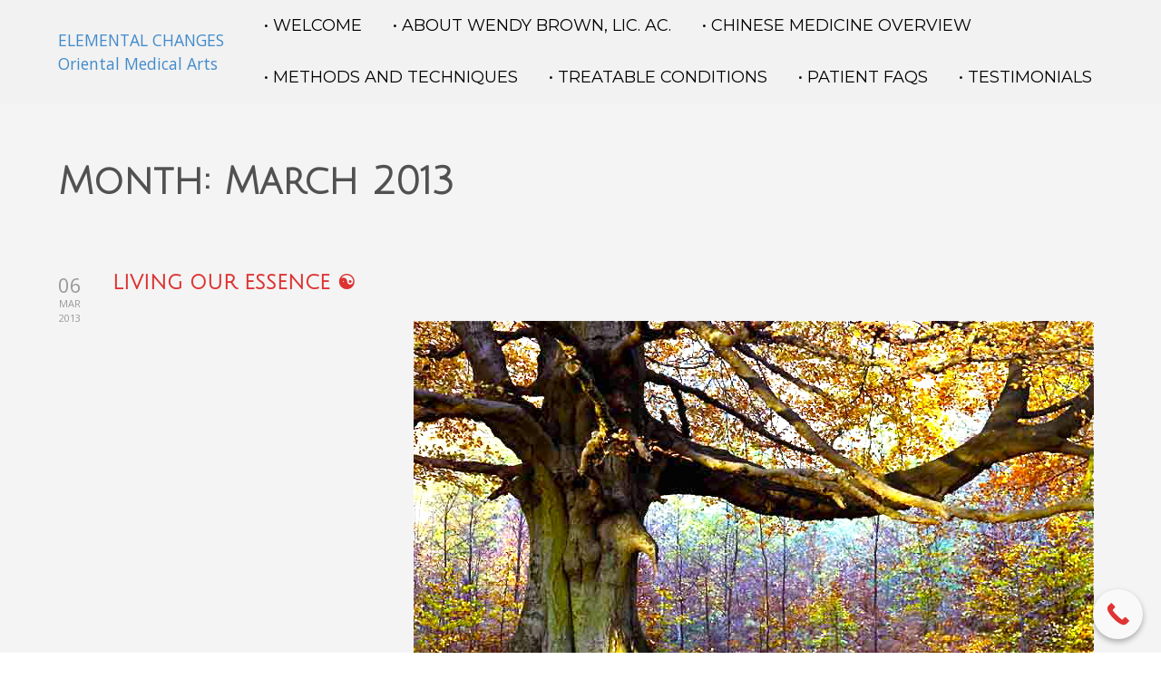

--- FILE ---
content_type: text/html; charset=UTF-8
request_url: https://elementalchanges.com/2013/03/
body_size: 20040
content:

<!DOCTYPE html>

<html xmlns="http://www.w3.org/1999/xhtml" lang="en-US">
	
        
    <head>
    	        
		    	<meta charset="UTF-8" />
		<meta name="viewport" content="width=device-width, height=device-height, initial-scale=1">
        <meta http-equiv="X-UA-Compatible" content="IE=edge">
		<link rel="profile" href="http://gmpg.org/xfn/11" />
            	
				
        <!--noptimize-->
        <script type = "text/javascript">

            // 
            // Get screen dimensions, device pixel ration and set in a cookie.
            // 
            
                            var screen_width = screen.width;
            
            var devicePixelRatio = window.devicePixelRatio ? window.devicePixelRatio : 1;

            document.cookie = 'resolution=' + screen_width + ',' + devicePixelRatio + '; SameSite=Strict; path=/';

        </script> 
        <!--/noptimize--> <meta name='robots' content='noindex, follow' />
<!-- Google tag (gtag.js) consent mode dataLayer added by Site Kit -->
<script type="text/javascript" id="google_gtagjs-js-consent-mode-data-layer">
/* <![CDATA[ */
window.dataLayer = window.dataLayer || [];function gtag(){dataLayer.push(arguments);}
gtag('consent', 'default', {"ad_personalization":"denied","ad_storage":"denied","ad_user_data":"denied","analytics_storage":"denied","functionality_storage":"denied","security_storage":"denied","personalization_storage":"denied","region":["AT","BE","BG","CH","CY","CZ","DE","DK","EE","ES","FI","FR","GB","GR","HR","HU","IE","IS","IT","LI","LT","LU","LV","MT","NL","NO","PL","PT","RO","SE","SI","SK"],"wait_for_update":500});
window._googlesitekitConsentCategoryMap = {"statistics":["analytics_storage"],"marketing":["ad_storage","ad_user_data","ad_personalization"],"functional":["functionality_storage","security_storage"],"preferences":["personalization_storage"]};
window._googlesitekitConsents = {"ad_personalization":"denied","ad_storage":"denied","ad_user_data":"denied","analytics_storage":"denied","functionality_storage":"denied","security_storage":"denied","personalization_storage":"denied","region":["AT","BE","BG","CH","CY","CZ","DE","DK","EE","ES","FI","FR","GB","GR","HR","HU","IE","IS","IT","LI","LT","LU","LV","MT","NL","NO","PL","PT","RO","SE","SI","SK"],"wait_for_update":500};
/* ]]> */
</script>
<!-- End Google tag (gtag.js) consent mode dataLayer added by Site Kit -->

	<!-- This site is optimized with the Yoast SEO plugin v26.8 - https://yoast.com/product/yoast-seo-wordpress/ -->
	<title>March 2013 | ELEMENTAL CHANGES Oriental Medical Arts</title>
	<meta property="og:locale" content="en_US" />
	<meta property="og:type" content="website" />
	<meta property="og:title" content="March 2013 | ELEMENTAL CHANGES Oriental Medical Arts" />
	<meta property="og:url" content="https://elementalchanges.com/2013/03/" />
	<meta property="og:site_name" content="ELEMENTAL CHANGES Oriental Medical Arts" />
	<meta name="twitter:card" content="summary_large_image" />
	<meta name="twitter:site" content="@ElementalWendy" />
	<script type="application/ld+json" class="yoast-schema-graph">{"@context":"https://schema.org","@graph":[{"@type":"CollectionPage","@id":"https://elementalchanges.com/2013/03/","url":"https://elementalchanges.com/2013/03/","name":"March 2013 | ELEMENTAL CHANGES Oriental Medical Arts","isPartOf":{"@id":"https://elementalchanges.com/#website"},"breadcrumb":{"@id":"https://elementalchanges.com/2013/03/#breadcrumb"},"inLanguage":"en-US"},{"@type":"BreadcrumbList","@id":"https://elementalchanges.com/2013/03/#breadcrumb","itemListElement":[{"@type":"ListItem","position":1,"name":"Home","item":"https://elementalchanges.com/"},{"@type":"ListItem","position":2,"name":"Archives for March 2013"}]},{"@type":"WebSite","@id":"https://elementalchanges.com/#website","url":"https://elementalchanges.com/","name":"ELEMENTAL CHANGES Oriental Medical Arts","description":"Acupuncture and Chinese Herbs since 1990","publisher":{"@id":"https://elementalchanges.com/#organization"},"potentialAction":[{"@type":"SearchAction","target":{"@type":"EntryPoint","urlTemplate":"https://elementalchanges.com/?s={search_term_string}"},"query-input":{"@type":"PropertyValueSpecification","valueRequired":true,"valueName":"search_term_string"}}],"inLanguage":"en-US"},{"@type":"Organization","@id":"https://elementalchanges.com/#organization","name":"ELEMENTAL CHANGES Oriental Medical Arts","url":"https://elementalchanges.com/","logo":{"@type":"ImageObject","inLanguage":"en-US","@id":"https://elementalchanges.com/#/schema/logo/image/","url":"https://elementalchanges.com/wp-content/uploads/2018/07/tumblr_njoaxruEyZ1qcpb6yo7_500-1.png","contentUrl":"https://elementalchanges.com/wp-content/uploads/2018/07/tumblr_njoaxruEyZ1qcpb6yo7_500-1.png","width":478,"height":483,"caption":"ELEMENTAL CHANGES Oriental Medical Arts"},"image":{"@id":"https://elementalchanges.com/#/schema/logo/image/"},"sameAs":["https://www.facebook.com/ELEMENTAL.CHANGES.ACUPUNCTURE","https://x.com/ElementalWendy"]}]}</script>
	<!-- / Yoast SEO plugin. -->


<link rel='dns-prefetch' href='//www.googletagmanager.com' />
<link rel='dns-prefetch' href='//use.fontawesome.com' />
<link rel='dns-prefetch' href='//fonts.googleapis.com' />
<link rel="alternate" type="application/rss+xml" title="ELEMENTAL CHANGES Oriental Medical Arts &raquo; Feed" href="https://elementalchanges.com/feed/" />
<link rel="alternate" type="application/rss+xml" title="ELEMENTAL CHANGES Oriental Medical Arts &raquo; Comments Feed" href="https://elementalchanges.com/comments/feed/" />
		<!-- This site uses the Google Analytics by MonsterInsights plugin v9.11.1 - Using Analytics tracking - https://www.monsterinsights.com/ -->
							<script src="//www.googletagmanager.com/gtag/js?id=G-DPK5M76KLR"  data-cfasync="false" data-wpfc-render="false" type="text/javascript" async></script>
			<script data-cfasync="false" data-wpfc-render="false" type="text/javascript">
				var mi_version = '9.11.1';
				var mi_track_user = true;
				var mi_no_track_reason = '';
								var MonsterInsightsDefaultLocations = {"page_location":"https:\/\/elementalchanges.com\/2013\/03\/"};
								if ( typeof MonsterInsightsPrivacyGuardFilter === 'function' ) {
					var MonsterInsightsLocations = (typeof MonsterInsightsExcludeQuery === 'object') ? MonsterInsightsPrivacyGuardFilter( MonsterInsightsExcludeQuery ) : MonsterInsightsPrivacyGuardFilter( MonsterInsightsDefaultLocations );
				} else {
					var MonsterInsightsLocations = (typeof MonsterInsightsExcludeQuery === 'object') ? MonsterInsightsExcludeQuery : MonsterInsightsDefaultLocations;
				}

								var disableStrs = [
										'ga-disable-G-DPK5M76KLR',
									];

				/* Function to detect opted out users */
				function __gtagTrackerIsOptedOut() {
					for (var index = 0; index < disableStrs.length; index++) {
						if (document.cookie.indexOf(disableStrs[index] + '=true') > -1) {
							return true;
						}
					}

					return false;
				}

				/* Disable tracking if the opt-out cookie exists. */
				if (__gtagTrackerIsOptedOut()) {
					for (var index = 0; index < disableStrs.length; index++) {
						window[disableStrs[index]] = true;
					}
				}

				/* Opt-out function */
				function __gtagTrackerOptout() {
					for (var index = 0; index < disableStrs.length; index++) {
						document.cookie = disableStrs[index] + '=true; expires=Thu, 31 Dec 2099 23:59:59 UTC; path=/';
						window[disableStrs[index]] = true;
					}
				}

				if ('undefined' === typeof gaOptout) {
					function gaOptout() {
						__gtagTrackerOptout();
					}
				}
								window.dataLayer = window.dataLayer || [];

				window.MonsterInsightsDualTracker = {
					helpers: {},
					trackers: {},
				};
				if (mi_track_user) {
					function __gtagDataLayer() {
						dataLayer.push(arguments);
					}

					function __gtagTracker(type, name, parameters) {
						if (!parameters) {
							parameters = {};
						}

						if (parameters.send_to) {
							__gtagDataLayer.apply(null, arguments);
							return;
						}

						if (type === 'event') {
														parameters.send_to = monsterinsights_frontend.v4_id;
							var hookName = name;
							if (typeof parameters['event_category'] !== 'undefined') {
								hookName = parameters['event_category'] + ':' + name;
							}

							if (typeof MonsterInsightsDualTracker.trackers[hookName] !== 'undefined') {
								MonsterInsightsDualTracker.trackers[hookName](parameters);
							} else {
								__gtagDataLayer('event', name, parameters);
							}
							
						} else {
							__gtagDataLayer.apply(null, arguments);
						}
					}

					__gtagTracker('js', new Date());
					__gtagTracker('set', {
						'developer_id.dZGIzZG': true,
											});
					if ( MonsterInsightsLocations.page_location ) {
						__gtagTracker('set', MonsterInsightsLocations);
					}
										__gtagTracker('config', 'G-DPK5M76KLR', {"forceSSL":"true"} );
										window.gtag = __gtagTracker;										(function () {
						/* https://developers.google.com/analytics/devguides/collection/analyticsjs/ */
						/* ga and __gaTracker compatibility shim. */
						var noopfn = function () {
							return null;
						};
						var newtracker = function () {
							return new Tracker();
						};
						var Tracker = function () {
							return null;
						};
						var p = Tracker.prototype;
						p.get = noopfn;
						p.set = noopfn;
						p.send = function () {
							var args = Array.prototype.slice.call(arguments);
							args.unshift('send');
							__gaTracker.apply(null, args);
						};
						var __gaTracker = function () {
							var len = arguments.length;
							if (len === 0) {
								return;
							}
							var f = arguments[len - 1];
							if (typeof f !== 'object' || f === null || typeof f.hitCallback !== 'function') {
								if ('send' === arguments[0]) {
									var hitConverted, hitObject = false, action;
									if ('event' === arguments[1]) {
										if ('undefined' !== typeof arguments[3]) {
											hitObject = {
												'eventAction': arguments[3],
												'eventCategory': arguments[2],
												'eventLabel': arguments[4],
												'value': arguments[5] ? arguments[5] : 1,
											}
										}
									}
									if ('pageview' === arguments[1]) {
										if ('undefined' !== typeof arguments[2]) {
											hitObject = {
												'eventAction': 'page_view',
												'page_path': arguments[2],
											}
										}
									}
									if (typeof arguments[2] === 'object') {
										hitObject = arguments[2];
									}
									if (typeof arguments[5] === 'object') {
										Object.assign(hitObject, arguments[5]);
									}
									if ('undefined' !== typeof arguments[1].hitType) {
										hitObject = arguments[1];
										if ('pageview' === hitObject.hitType) {
											hitObject.eventAction = 'page_view';
										}
									}
									if (hitObject) {
										action = 'timing' === arguments[1].hitType ? 'timing_complete' : hitObject.eventAction;
										hitConverted = mapArgs(hitObject);
										__gtagTracker('event', action, hitConverted);
									}
								}
								return;
							}

							function mapArgs(args) {
								var arg, hit = {};
								var gaMap = {
									'eventCategory': 'event_category',
									'eventAction': 'event_action',
									'eventLabel': 'event_label',
									'eventValue': 'event_value',
									'nonInteraction': 'non_interaction',
									'timingCategory': 'event_category',
									'timingVar': 'name',
									'timingValue': 'value',
									'timingLabel': 'event_label',
									'page': 'page_path',
									'location': 'page_location',
									'title': 'page_title',
									'referrer' : 'page_referrer',
								};
								for (arg in args) {
																		if (!(!args.hasOwnProperty(arg) || !gaMap.hasOwnProperty(arg))) {
										hit[gaMap[arg]] = args[arg];
									} else {
										hit[arg] = args[arg];
									}
								}
								return hit;
							}

							try {
								f.hitCallback();
							} catch (ex) {
							}
						};
						__gaTracker.create = newtracker;
						__gaTracker.getByName = newtracker;
						__gaTracker.getAll = function () {
							return [];
						};
						__gaTracker.remove = noopfn;
						__gaTracker.loaded = true;
						window['__gaTracker'] = __gaTracker;
					})();
									} else {
										console.log("");
					(function () {
						function __gtagTracker() {
							return null;
						}

						window['__gtagTracker'] = __gtagTracker;
						window['gtag'] = __gtagTracker;
					})();
									}
			</script>
							<!-- / Google Analytics by MonsterInsights -->
		<style id='wp-img-auto-sizes-contain-inline-css' type='text/css'>
img:is([sizes=auto i],[sizes^="auto," i]){contain-intrinsic-size:3000px 1500px}
/*# sourceURL=wp-img-auto-sizes-contain-inline-css */
</style>

<style id='wp-emoji-styles-inline-css' type='text/css'>

	img.wp-smiley, img.emoji {
		display: inline !important;
		border: none !important;
		box-shadow: none !important;
		height: 1em !important;
		width: 1em !important;
		margin: 0 0.07em !important;
		vertical-align: -0.1em !important;
		background: none !important;
		padding: 0 !important;
	}
/*# sourceURL=wp-emoji-styles-inline-css */
</style>
<link rel='stylesheet' id='wp-block-library-css' href='https://elementalchanges.com/wp-includes/css/dist/block-library/style.min.css?ver=6.9' type='text/css' media='all' />
<style id='wp-block-paragraph-inline-css' type='text/css'>
.is-small-text{font-size:.875em}.is-regular-text{font-size:1em}.is-large-text{font-size:2.25em}.is-larger-text{font-size:3em}.has-drop-cap:not(:focus):first-letter{float:left;font-size:8.4em;font-style:normal;font-weight:100;line-height:.68;margin:.05em .1em 0 0;text-transform:uppercase}body.rtl .has-drop-cap:not(:focus):first-letter{float:none;margin-left:.1em}p.has-drop-cap.has-background{overflow:hidden}:root :where(p.has-background){padding:1.25em 2.375em}:where(p.has-text-color:not(.has-link-color)) a{color:inherit}p.has-text-align-left[style*="writing-mode:vertical-lr"],p.has-text-align-right[style*="writing-mode:vertical-rl"]{rotate:180deg}
/*# sourceURL=https://elementalchanges.com/wp-includes/blocks/paragraph/style.min.css */
</style>
<style id='global-styles-inline-css' type='text/css'>
:root{--wp--preset--aspect-ratio--square: 1;--wp--preset--aspect-ratio--4-3: 4/3;--wp--preset--aspect-ratio--3-4: 3/4;--wp--preset--aspect-ratio--3-2: 3/2;--wp--preset--aspect-ratio--2-3: 2/3;--wp--preset--aspect-ratio--16-9: 16/9;--wp--preset--aspect-ratio--9-16: 9/16;--wp--preset--color--black: #000000;--wp--preset--color--cyan-bluish-gray: #abb8c3;--wp--preset--color--white: #ffffff;--wp--preset--color--pale-pink: #f78da7;--wp--preset--color--vivid-red: #cf2e2e;--wp--preset--color--luminous-vivid-orange: #ff6900;--wp--preset--color--luminous-vivid-amber: #fcb900;--wp--preset--color--light-green-cyan: #7bdcb5;--wp--preset--color--vivid-green-cyan: #00d084;--wp--preset--color--pale-cyan-blue: #8ed1fc;--wp--preset--color--vivid-cyan-blue: #0693e3;--wp--preset--color--vivid-purple: #9b51e0;--wp--preset--gradient--vivid-cyan-blue-to-vivid-purple: linear-gradient(135deg,rgb(6,147,227) 0%,rgb(155,81,224) 100%);--wp--preset--gradient--light-green-cyan-to-vivid-green-cyan: linear-gradient(135deg,rgb(122,220,180) 0%,rgb(0,208,130) 100%);--wp--preset--gradient--luminous-vivid-amber-to-luminous-vivid-orange: linear-gradient(135deg,rgb(252,185,0) 0%,rgb(255,105,0) 100%);--wp--preset--gradient--luminous-vivid-orange-to-vivid-red: linear-gradient(135deg,rgb(255,105,0) 0%,rgb(207,46,46) 100%);--wp--preset--gradient--very-light-gray-to-cyan-bluish-gray: linear-gradient(135deg,rgb(238,238,238) 0%,rgb(169,184,195) 100%);--wp--preset--gradient--cool-to-warm-spectrum: linear-gradient(135deg,rgb(74,234,220) 0%,rgb(151,120,209) 20%,rgb(207,42,186) 40%,rgb(238,44,130) 60%,rgb(251,105,98) 80%,rgb(254,248,76) 100%);--wp--preset--gradient--blush-light-purple: linear-gradient(135deg,rgb(255,206,236) 0%,rgb(152,150,240) 100%);--wp--preset--gradient--blush-bordeaux: linear-gradient(135deg,rgb(254,205,165) 0%,rgb(254,45,45) 50%,rgb(107,0,62) 100%);--wp--preset--gradient--luminous-dusk: linear-gradient(135deg,rgb(255,203,112) 0%,rgb(199,81,192) 50%,rgb(65,88,208) 100%);--wp--preset--gradient--pale-ocean: linear-gradient(135deg,rgb(255,245,203) 0%,rgb(182,227,212) 50%,rgb(51,167,181) 100%);--wp--preset--gradient--electric-grass: linear-gradient(135deg,rgb(202,248,128) 0%,rgb(113,206,126) 100%);--wp--preset--gradient--midnight: linear-gradient(135deg,rgb(2,3,129) 0%,rgb(40,116,252) 100%);--wp--preset--font-size--small: 13px;--wp--preset--font-size--medium: 20px;--wp--preset--font-size--large: 36px;--wp--preset--font-size--x-large: 42px;--wp--preset--spacing--20: 0.44rem;--wp--preset--spacing--30: 0.67rem;--wp--preset--spacing--40: 1rem;--wp--preset--spacing--50: 1.5rem;--wp--preset--spacing--60: 2.25rem;--wp--preset--spacing--70: 3.38rem;--wp--preset--spacing--80: 5.06rem;--wp--preset--shadow--natural: 6px 6px 9px rgba(0, 0, 0, 0.2);--wp--preset--shadow--deep: 12px 12px 50px rgba(0, 0, 0, 0.4);--wp--preset--shadow--sharp: 6px 6px 0px rgba(0, 0, 0, 0.2);--wp--preset--shadow--outlined: 6px 6px 0px -3px rgb(255, 255, 255), 6px 6px rgb(0, 0, 0);--wp--preset--shadow--crisp: 6px 6px 0px rgb(0, 0, 0);}:where(.is-layout-flex){gap: 0.5em;}:where(.is-layout-grid){gap: 0.5em;}body .is-layout-flex{display: flex;}.is-layout-flex{flex-wrap: wrap;align-items: center;}.is-layout-flex > :is(*, div){margin: 0;}body .is-layout-grid{display: grid;}.is-layout-grid > :is(*, div){margin: 0;}:where(.wp-block-columns.is-layout-flex){gap: 2em;}:where(.wp-block-columns.is-layout-grid){gap: 2em;}:where(.wp-block-post-template.is-layout-flex){gap: 1.25em;}:where(.wp-block-post-template.is-layout-grid){gap: 1.25em;}.has-black-color{color: var(--wp--preset--color--black) !important;}.has-cyan-bluish-gray-color{color: var(--wp--preset--color--cyan-bluish-gray) !important;}.has-white-color{color: var(--wp--preset--color--white) !important;}.has-pale-pink-color{color: var(--wp--preset--color--pale-pink) !important;}.has-vivid-red-color{color: var(--wp--preset--color--vivid-red) !important;}.has-luminous-vivid-orange-color{color: var(--wp--preset--color--luminous-vivid-orange) !important;}.has-luminous-vivid-amber-color{color: var(--wp--preset--color--luminous-vivid-amber) !important;}.has-light-green-cyan-color{color: var(--wp--preset--color--light-green-cyan) !important;}.has-vivid-green-cyan-color{color: var(--wp--preset--color--vivid-green-cyan) !important;}.has-pale-cyan-blue-color{color: var(--wp--preset--color--pale-cyan-blue) !important;}.has-vivid-cyan-blue-color{color: var(--wp--preset--color--vivid-cyan-blue) !important;}.has-vivid-purple-color{color: var(--wp--preset--color--vivid-purple) !important;}.has-black-background-color{background-color: var(--wp--preset--color--black) !important;}.has-cyan-bluish-gray-background-color{background-color: var(--wp--preset--color--cyan-bluish-gray) !important;}.has-white-background-color{background-color: var(--wp--preset--color--white) !important;}.has-pale-pink-background-color{background-color: var(--wp--preset--color--pale-pink) !important;}.has-vivid-red-background-color{background-color: var(--wp--preset--color--vivid-red) !important;}.has-luminous-vivid-orange-background-color{background-color: var(--wp--preset--color--luminous-vivid-orange) !important;}.has-luminous-vivid-amber-background-color{background-color: var(--wp--preset--color--luminous-vivid-amber) !important;}.has-light-green-cyan-background-color{background-color: var(--wp--preset--color--light-green-cyan) !important;}.has-vivid-green-cyan-background-color{background-color: var(--wp--preset--color--vivid-green-cyan) !important;}.has-pale-cyan-blue-background-color{background-color: var(--wp--preset--color--pale-cyan-blue) !important;}.has-vivid-cyan-blue-background-color{background-color: var(--wp--preset--color--vivid-cyan-blue) !important;}.has-vivid-purple-background-color{background-color: var(--wp--preset--color--vivid-purple) !important;}.has-black-border-color{border-color: var(--wp--preset--color--black) !important;}.has-cyan-bluish-gray-border-color{border-color: var(--wp--preset--color--cyan-bluish-gray) !important;}.has-white-border-color{border-color: var(--wp--preset--color--white) !important;}.has-pale-pink-border-color{border-color: var(--wp--preset--color--pale-pink) !important;}.has-vivid-red-border-color{border-color: var(--wp--preset--color--vivid-red) !important;}.has-luminous-vivid-orange-border-color{border-color: var(--wp--preset--color--luminous-vivid-orange) !important;}.has-luminous-vivid-amber-border-color{border-color: var(--wp--preset--color--luminous-vivid-amber) !important;}.has-light-green-cyan-border-color{border-color: var(--wp--preset--color--light-green-cyan) !important;}.has-vivid-green-cyan-border-color{border-color: var(--wp--preset--color--vivid-green-cyan) !important;}.has-pale-cyan-blue-border-color{border-color: var(--wp--preset--color--pale-cyan-blue) !important;}.has-vivid-cyan-blue-border-color{border-color: var(--wp--preset--color--vivid-cyan-blue) !important;}.has-vivid-purple-border-color{border-color: var(--wp--preset--color--vivid-purple) !important;}.has-vivid-cyan-blue-to-vivid-purple-gradient-background{background: var(--wp--preset--gradient--vivid-cyan-blue-to-vivid-purple) !important;}.has-light-green-cyan-to-vivid-green-cyan-gradient-background{background: var(--wp--preset--gradient--light-green-cyan-to-vivid-green-cyan) !important;}.has-luminous-vivid-amber-to-luminous-vivid-orange-gradient-background{background: var(--wp--preset--gradient--luminous-vivid-amber-to-luminous-vivid-orange) !important;}.has-luminous-vivid-orange-to-vivid-red-gradient-background{background: var(--wp--preset--gradient--luminous-vivid-orange-to-vivid-red) !important;}.has-very-light-gray-to-cyan-bluish-gray-gradient-background{background: var(--wp--preset--gradient--very-light-gray-to-cyan-bluish-gray) !important;}.has-cool-to-warm-spectrum-gradient-background{background: var(--wp--preset--gradient--cool-to-warm-spectrum) !important;}.has-blush-light-purple-gradient-background{background: var(--wp--preset--gradient--blush-light-purple) !important;}.has-blush-bordeaux-gradient-background{background: var(--wp--preset--gradient--blush-bordeaux) !important;}.has-luminous-dusk-gradient-background{background: var(--wp--preset--gradient--luminous-dusk) !important;}.has-pale-ocean-gradient-background{background: var(--wp--preset--gradient--pale-ocean) !important;}.has-electric-grass-gradient-background{background: var(--wp--preset--gradient--electric-grass) !important;}.has-midnight-gradient-background{background: var(--wp--preset--gradient--midnight) !important;}.has-small-font-size{font-size: var(--wp--preset--font-size--small) !important;}.has-medium-font-size{font-size: var(--wp--preset--font-size--medium) !important;}.has-large-font-size{font-size: var(--wp--preset--font-size--large) !important;}.has-x-large-font-size{font-size: var(--wp--preset--font-size--x-large) !important;}
/*# sourceURL=global-styles-inline-css */
</style>

<style id='classic-theme-styles-inline-css' type='text/css'>
/*! This file is auto-generated */
.wp-block-button__link{color:#fff;background-color:#32373c;border-radius:9999px;box-shadow:none;text-decoration:none;padding:calc(.667em + 2px) calc(1.333em + 2px);font-size:1.125em}.wp-block-file__button{background:#32373c;color:#fff;text-decoration:none}
/*# sourceURL=/wp-includes/css/classic-themes.min.css */
</style>
<link rel='stylesheet' id='contact-form-7-css' href='https://elementalchanges.com/wp-content/plugins/contact-form-7/includes/css/styles.css?ver=6.1.4' type='text/css' media='all' />
<link rel='stylesheet' id='bootstrap.css-css' href='https://elementalchanges.com/wp-content/plugins/gallery-for-instagram/css/bootstrap.css?ver=6.9' type='text/css' media='all' />
<link rel='stylesheet' id='pongstagr.am.css-css' href='https://elementalchanges.com/wp-content/plugins/gallery-for-instagram/css/pongstagr.am.css?ver=6.9' type='text/css' media='all' />
<link rel='stylesheet' id='font-awesome.css-css' href='https://elementalchanges.com/wp-content/plugins/gallery-for-instagram/css/font-awesome.css?ver=6.9' type='text/css' media='all' />
<link rel='stylesheet' id='imgf-nivo-lightbox-min-css-css' href='https://elementalchanges.com/wp-content/plugins/gallery-for-instagram/lightbox/nivo/nivo-lightbox.min.css?ver=6.9' type='text/css' media='all' />
<link rel='stylesheet' id='pretty-css-css' href='https://elementalchanges.com/wp-content/plugins/gallery-for-instagram/lightbox/prettyphoto/prettyPhoto.css?ver=6.9' type='text/css' media='all' />
<link rel='stylesheet' id='swipe-css-css' href='https://elementalchanges.com/wp-content/plugins/gallery-for-instagram/lightbox/swipebox/swipebox.css?ver=6.9' type='text/css' media='all' />
<link rel='stylesheet' id='sow-slider-slider-css' href='https://elementalchanges.com/wp-content/plugins/so-widgets-bundle/css/slider/slider.css?ver=1.70.4' type='text/css' media='all' />
<link rel='stylesheet' id='sow-slider-default-f89453aafa25-css' href='https://elementalchanges.com/wp-content/uploads/siteorigin-widgets/sow-slider-default-f89453aafa25.css?ver=6.9' type='text/css' media='all' />
<link rel='stylesheet' id='dashicons-css' href='https://elementalchanges.com/wp-includes/css/dashicons.min.css?ver=6.9' type='text/css' media='all' />
<link rel='stylesheet' id='bento-theme-styles-css' href='https://elementalchanges.com/wp-content/themes/bento/style.css' type='text/css' media='all' />
<style id='bento-theme-styles-inline-css' type='text/css'>

		.logo {
			padding: 30px 0;
			padding: 3rem 0;
		}
	
		@media screen and (min-width: 64em) {
			.bnt-container {
				max-width: 1320px;
				max-width: 132rem;
			}
		}
		@media screen and (min-width: 90.75em) {
			.bnt-container {
				padding: 0;
			}
		}
		@media screen and (min-width: 120em) {
			.bnt-container {
				max-width: 1680px;
				max-width: 168rem;
			}
		}
	
		body {
			font-family: Open Sans, Arial, sans-serif;
			font-size: 16px;
			font-size: 1.6em;
		}
		.site-content h1, 
		.site-content h2, 
		.site-content h3, 
		.site-content h4, 
		.site-content h5, 
		.site-content h6,
		.post-header-title h1 {
			font-family: Julius Sans One, Arial, sans-serif;
		}
		#nav-primary {
			font-family: Montserrat, Arial, sans-serif;
		}
		.primary-menu > li > a,
		.primary-menu > li > a:after {
			font-size: 18px;
			font-size: 1.8rem;
		}
	
		.site-header,
		.header-default .site-header.fixed-header,
		.header-centered .site-header.fixed-header,
		.header-side .site-wrapper {
			background: #f2f2f2;
		}
		.primary-menu > li > .sub-menu {
			border-top-color: #f2f2f2;
		}
		.primary-menu > li > a,
		#nav-mobile li a,
		.mobile-menu-trigger,
		.mobile-menu-close,
		.ham-menu-close {
			color: #000000;
		}
		.primary-menu > li > a:hover,
		.primary-menu > li.current-menu-item > a,
		.primary-menu > li.current-menu-ancestor > a {
			color: #dd3333;
		}
		.primary-menu .sub-menu li,
		#nav-mobile {
			background-color: #ffffff;
		}
		.primary-menu .sub-menu li a:hover,
		.primary-menu .sub-menu .current-menu-item:not(.current-menu-ancestor) > a,
		#nav-mobile li a:hover,
		#nav-mobile .current-menu-item:not(.current-menu-ancestor) > a {
			background-color: #cccccc;
		}
		.primary-menu .sub-menu,
		.primary-menu .sub-menu li,
		#nav-mobile li a,
		#nav-mobile .primary-mobile-menu > li:first-child > a {
			border-color: #cccccc;
		}
		.primary-menu .sub-menu li a {
			color: #000000; 
		}
		.primary-menu .sub-menu li:hover > a {
			color: #000000; 
		}
		#nav-mobile {
			background-color: #dddddd;
		}
		#nav-mobile li a,
		.mobile-menu-trigger,
		.mobile-menu-close {
			color: #000000;
		}
		#nav-mobile li a:hover,
		#nav-mobile .current-menu-item:not(.current-menu-ancestor) > a {
			background-color: #cccccc;
		}
		#nav-mobile li a,
		#nav-mobile .primary-mobile-menu > li:first-child > a {
			border-color: #cccccc;	
		}
		#nav-mobile li a:hover,
		.mobile-menu-trigger-container:hover,
		.mobile-menu-close:hover {
			color: #000000;
		}
	
		.site-content {
			background-color: #f4f4f4;
		}
		.site-content h1, 
		.site-content h2, 
		.site-content h3, 
		.site-content h4, 
		.site-content h5, 
		.site-content h6 {
			color: #515151;
		}
		.products .product a h3,
		.masonry-item-box a h2 {
			color: inherit;	
		}
		.site-content {
			color: #515151;
		}
		.site-content a:not(.masonry-item-link) {
			color: #dd3333;
		}
		.site-content a:not(.page-numbers) {
			color: #dd3333;
		}
		.site-content a:not(.ajax-load-more) {
			color: #dd3333;
		}
		.site-content a:not(.remove) {
			color: #dd3333;
		}
		.site-content a:not(.button) {
			color: #dd3333;
		}
		.page-links a .page-link-text:not(:hover) {
			color: #00B285;
		}
		label,
		.wp-caption-text,
		.post-date-blog,
		.entry-footer, 
		.archive-header .archive-description, 
		.comment-meta,
		.comment-notes,
		.project-types,
		.widget_archive li,
		.widget_categories li,
		.widget .post-date,
		.widget_calendar table caption,
		.widget_calendar table th,
		.widget_recent_comments .recentcomments,
		.product .price del,
		.widget del,
		.widget del .amount,
		.product_list_widget a.remove,
		.product_list_widget .quantity,
		.product-categories .count,
		.product_meta,
		.shop_table td.product-remove a,
		.woocommerce-checkout .payment_methods .wc_payment_method .payment_box {
			color: #999999;
		}
		hr,
		.entry-content table,
		.entry-content td,
		.entry-content th,
		.separator-line,
		.comment .comment .comment-nested,
		.comment-respond,
		.sidebar .widget_recent_entries ul li,
		.sidebar .widget_recent_comments ul li,
		.sidebar .widget_categories ul li,
		.sidebar .widget_archive ul li,
		.sidebar .widget_product_categories ul li,
		.woocommerce .site-footer .widget-woo .product_list_widget li,
		.woocommerce .site-footer .widget-woo .cart_list li:last-child,
		.woocommerce-tabs .tabs,
		.woocommerce-tabs .tabs li.active,
		.cart_item,
		.cart_totals .cart-subtotal,
		.cart_totals .order-total,
		.woocommerce-checkout-review-order table tfoot,
		.woocommerce-checkout-review-order table tfoot .order-total,
		.woocommerce-checkout-review-order table tfoot .shipping {
			border-color: #dddddd;	
		}
		input[type="text"], 
		input[type="password"], 
		input[type="email"], 
		input[type="number"], 
		input[type="tel"], 
		input[type="search"], 
		textarea, 
		select, 
		.select2-container {
			background-color: #e4e4e4;
			color: #515151;
		}
		::-webkit-input-placeholder { 
			color: #aaaaaa; 
		}
		::-moz-placeholder { 
			color: #aaaaaa; 
		}
		:-ms-input-placeholder { 
			color: #aaaaaa; 
		}
		input:-moz-placeholder { 
			color: #aaaaaa; 
		}
		.pagination a.page-numbers:hover,
		.woocommerce-pagination a.page-numbers:hover,
		.site-content a.ajax-load-more:hover,
		.page-links a .page-link-text:hover,
		.widget_price_filter .ui-slider .ui-slider-range, 
		.widget_price_filter .ui-slider .ui-slider-handle,
		input[type="submit"],
		.site-content .button,
		.widget_price_filter .ui-slider .ui-slider-range, 
		.widget_price_filter .ui-slider .ui-slider-handle {
			background-color: #dd3333;	
		}
		.pagination a.page-numbers:hover,
		.woocommerce-pagination a.page-numbers:hover,
		.site-content a.ajax-load-more:hover,
		.page-links a .page-link-text:hover {
			border-color: #dd3333;
		}
		.page-links a .page-link-text:not(:hover),
		.pagination a, 
		.woocommerce-pagination a,
		.site-content a.ajax-load-more {
			color: #dd3333;
		}
		input[type="submit"]:hover,
		.site-content .button:hover {
			background-color: #f7ee71;
		}
		input[type="submit"],
		.site-content .button,
		.site-content a.button,
		.pagination a.page-numbers:hover,
		.woocommerce-pagination a.page-numbers:hover,
		.site-content a.ajax-load-more:hover,
		.page-links a .page-link-text:hover {
			color: #ffffff;	
		}
		input[type="submit"]:hover,
		.site-content .button:hover {
			color: #ffffff;
		}
		.shop_table .actions .button,
		.shipping-calculator-form .button,
		.checkout_coupon .button,
		.widget_shopping_cart .button:first-child,
		.price_slider_amount .button {
			background-color: #515151;
		}
		.shop_table .actions .button:hover,
		.shipping-calculator-form .button:hover,
		.checkout_coupon .button:hover,
		.widget_shopping_cart .button:first-child:hover,
		.price_slider_amount .button:hover {
			background-color: #515151;
		}
		.shop_table .actions .button,
		.shipping-calculator-form .button,
		.checkout_coupon .button,
		.widget_shopping_cart .button:first-child,
		.price_slider_amount .button {
			color: #ffffff;
		}
		.shop_table .actions .button:hover,
		.shipping-calculator-form .button:hover,
		.checkout_coupon .button:hover,
		.widget_shopping_cart .button:first-child:hover,
		.price_slider_amount .button:hover {
			color: #ffffff;
		}
	
		.sidebar-footer {
			background-color: #ffffff;
		}
		.site-footer {
			color: #515151;
		}
		.site-footer a {
			color: #515151;
		}
		.site-footer label, 
		.site-footer .post-date-blog, 
		.site-footer .entry-footer, 
		.site-footer .comment-meta, 
		.site-footer .comment-notes, 
		.site-footer .widget_archive li, 
		.site-footer .widget_categories li, 
		.site-footer .widget .post-date, 
		.site-footer .widget_calendar table caption, 
		.site-footer .widget_calendar table th, 
		.site-footer .widget_recent_comments .recentcomments {
			color: #ffffff;
		}
		.sidebar-footer .widget_recent_entries ul li, 
		.sidebar-footer .widget_recent_comments ul li, 
		.sidebar-footer .widget_categories ul li, 
		.sidebar-footer .widget_archive ul li {
			border-color: #ffffff;
		}
		.bottom-footer {
			background-color: #f2f2f2;
			color: #515151;
		}
		.bottom-footer a {
			color: #515151;
		}
	
		.home.blog .post-header-title h1 {
			color: #ffffff;
		}
		.home.blog .post-header-subtitle {
			color: #cccccc;
		}
	
/*# sourceURL=bento-theme-styles-inline-css */
</style>
<link rel='stylesheet' id='font-awesome-css' href='https://use.fontawesome.com/releases/v5.0.13/css/all.css' type='text/css' media='all' />
<link rel='stylesheet' id='google-fonts-css' href='https://fonts.googleapis.com/css?family=Open+Sans%3A400%2C700%2C400italic%7CJulius+Sans+One%3A400%2C700%2C400italic%7CMontserrat%3A400%2C700&#038;subset=cyrillic%2Clatin%2Clatin-ext%2Cgreek-ext' type='text/css' media='all' />
<link rel='stylesheet' id='call-now-button-modern-style-css' href='https://elementalchanges.com/wp-content/plugins/call-now-button/resources/style/modern.css?ver=1.5.5' type='text/css' media='all' />
<link rel='stylesheet' id='mediaelementjs-styles-css' href='https://elementalchanges.com/wp-content/plugins/media-element-html5-video-and-audio-player/mediaelement/v4/mediaelementplayer.min.css?ver=6.9' type='text/css' media='all' />
<link rel='stylesheet' id='mediaelementjs-styles-legacy-css' href='https://elementalchanges.com/wp-content/plugins/media-element-html5-video-and-audio-player/mediaelement/v4/mediaelementplayer-legacy.min.css?ver=6.9' type='text/css' media='all' />
<!--n2css--><!--n2js--><script type="text/javascript" src="https://elementalchanges.com/wp-content/plugins/google-analytics-for-wordpress/assets/js/frontend-gtag.min.js?ver=9.11.1" id="monsterinsights-frontend-script-js" async="async" data-wp-strategy="async"></script>
<script data-cfasync="false" data-wpfc-render="false" type="text/javascript" id='monsterinsights-frontend-script-js-extra'>/* <![CDATA[ */
var monsterinsights_frontend = {"js_events_tracking":"true","download_extensions":"doc,pdf,ppt,zip,xls,docx,pptx,xlsx","inbound_paths":"[]","home_url":"https:\/\/elementalchanges.com","hash_tracking":"false","v4_id":"G-DPK5M76KLR"};/* ]]> */
</script>
<script type="text/javascript" src="https://elementalchanges.com/wp-includes/js/jquery/jquery.min.js?ver=3.7.1" id="jquery-core-js"></script>
<script type="text/javascript" src="https://elementalchanges.com/wp-includes/js/jquery/jquery-migrate.min.js?ver=3.4.1" id="jquery-migrate-js"></script>
<script type="text/javascript" src="https://elementalchanges.com/wp-content/plugins/so-widgets-bundle/js/jquery.cycle.min.js?ver=1.70.4" id="sow-slider-slider-cycle2-js"></script>
<script type="text/javascript" id="sow-slider-slider-js-extra">
/* <![CDATA[ */
var sowb_slider_allowed_protocols = ["http","https","ftp","ftps","mailto","news","irc","irc6","ircs","gopher","nntp","feed","telnet","mms","rtsp","sms","svn","tel","fax","xmpp","webcal","urn","skype","steam"];
//# sourceURL=sow-slider-slider-js-extra
/* ]]> */
</script>
<script type="text/javascript" src="https://elementalchanges.com/wp-content/plugins/so-widgets-bundle/js/slider/jquery.slider.min.js?ver=1.70.4" id="sow-slider-slider-js"></script>

<!-- Google tag (gtag.js) snippet added by Site Kit -->
<!-- Google Analytics snippet added by Site Kit -->
<script type="text/javascript" src="https://www.googletagmanager.com/gtag/js?id=GT-NF7QDCHJ" id="google_gtagjs-js" async></script>
<script type="text/javascript" id="google_gtagjs-js-after">
/* <![CDATA[ */
window.dataLayer = window.dataLayer || [];function gtag(){dataLayer.push(arguments);}
gtag("set","linker",{"domains":["elementalchanges.com"]});
gtag("js", new Date());
gtag("set", "developer_id.dZTNiMT", true);
gtag("config", "GT-NF7QDCHJ");
//# sourceURL=google_gtagjs-js-after
/* ]]> */
</script>
<script type="text/javascript" src="https://elementalchanges.com/wp-content/plugins/media-element-html5-video-and-audio-player/mediaelement/v4/mediaelement-and-player.min.js?ver=4.2.8" id="mediaelementjs-scripts-js"></script>
<link rel="https://api.w.org/" href="https://elementalchanges.com/wp-json/" /><link rel="EditURI" type="application/rsd+xml" title="RSD" href="https://elementalchanges.com/xmlrpc.php?rsd" />
<meta name="generator" content="WordPress 6.9" />
<meta name="generator" content="Site Kit by Google 1.170.0" /><script type="text/javascript">
<!--
/******************************************************************************
***   COPY PROTECTED BY http://chetangole.com/blog/wp-copyprotect/   version 3.1.0 ****
******************************************************************************/
function clickIE4(){
if (event.button==2){
return false;
}
}
function clickNS4(e){
if (document.layers||document.getElementById&&!document.all){
if (e.which==2||e.which==3){
return false;
}
}
}

if (document.layers){
document.captureEvents(Event.MOUSEDOWN);
document.onmousedown=clickNS4;
}
else if (document.all&&!document.getElementById){
document.onmousedown=clickIE4;
}

document.oncontextmenu=new Function("return false")
// --> 
</script>

<script type="text/javascript">
/******************************************************************************
***   COPY PROTECTED BY http://chetangole.com/blog/wp-copyprotect/   version 3.1.0 ****
******************************************************************************/
function disableSelection(target){
if (typeof target.onselectstart!="undefined") //For IE 
	target.onselectstart=function(){return false}
else if (typeof target.style.MozUserSelect!="undefined") //For Firefox
	target.style.MozUserSelect="none"
else //All other route (For Opera)
	target.onmousedown=function(){return false}
target.style.cursor = "default"
}
</script>
<style type="text/css" id="custom-background-css">
body.custom-background { background-color: #ffffff; }
</style>
	<link rel="icon" href="https://elementalchanges.com/wp-content/uploads/2016/07/wendy_chop_final.png" sizes="32x32" />
<link rel="icon" href="https://elementalchanges.com/wp-content/uploads/2016/07/wendy_chop_final.png" sizes="192x192" />
<link rel="apple-touch-icon" href="https://elementalchanges.com/wp-content/uploads/2016/07/wendy_chop_final.png" />
<meta name="msapplication-TileImage" content="https://elementalchanges.com/wp-content/uploads/2016/07/wendy_chop_final.png" />
		<style type="text/css" id="wp-custom-css">
			h1.entry-title {
	text-align: center;
}

.mobile-menu-trigger-container:before, .ham-menu-trigger-container:before {
    content: "MENU";
    float: right;
    padding-right: 30px;
line-height: 20px;
}

.post-header-title h1 {
    color: #fff;
    font-weight: 700;
    margin: 80px 0 0 0;
    margin: 40px 0;
}		</style>
		        
    </head>
    
    
        
    <body class="archive date custom-background wp-theme-bento no-sidebar header-default">
	
			
		         				
		<div class="site-wrapper clear">

			<header class="site-header no-fixed-header">
            	<div class="bnt-container">
                
                	        <div class="mobile-menu-trigger">
        	<div class="mobile-menu-trigger-container">
                <div class="mobile-menu-trigger-stick">
                </div>
                <div class="mobile-menu-trigger-stick">
                </div>
                <div class="mobile-menu-trigger-stick">
                </div>
            </div>
        </div>
        <div class="mobile-menu">
            <div class="mobile-menu-shadow">
            </div>
            <div id="nav-mobile" class="nav">
            	<div class="mobile-menu-close-container">
                	<div class="mobile-menu-close">
                    </div>
                </div>
                <nav>
                    <div class="menu-container"><ul id="menu-pages-menu-1" class="primary-mobile-menu"><li class="menu-item menu-item-type-custom menu-item-object-custom menu-item-home menu-item-1940"><a href="http://elementalchanges.com" title="home page"><span class="menu-item-inner">• Welcome</span></a></li>
<li class="menu-item menu-item-type-post_type menu-item-object-page menu-item-250"><a href="https://elementalchanges.com/wendy-brown-acupuncturist-asheville/"><span class="menu-item-inner">• About Wendy Brown, Lic. Ac.</span></a></li>
<li class="menu-item menu-item-type-post_type menu-item-object-page menu-item-243"><a href="https://elementalchanges.com/chinese-medicine-overview/"><span class="menu-item-inner">• Chinese Medicine Overview</span></a></li>
<li class="menu-item menu-item-type-post_type menu-item-object-page menu-item-244"><a href="https://elementalchanges.com/methods-materials-techniques/"><span class="menu-item-inner">• Methods and Techniques</span></a></li>
<li class="menu-item menu-item-type-post_type menu-item-object-page menu-item-1897"><a href="https://elementalchanges.com/treatable-conditions-acupuncture-asheville/"><span class="menu-item-inner">• Treatable Conditions</span></a></li>
<li class="menu-item menu-item-type-post_type menu-item-object-page menu-item-252"><a href="https://elementalchanges.com/patient-faq/"><span class="menu-item-inner">• Patient FAQs</span></a></li>
<li class="menu-item menu-item-type-post_type menu-item-object-page menu-item-253"><a href="https://elementalchanges.com/testimonials-acupuncture-asheville/"><span class="menu-item-inner">• Testimonials</span></a></li>
</ul></div>                </nav>
            </div>
        </div>
                    		
                    <div class="logo clear"><a href="https://elementalchanges.com/" class="logo-default-link"><span class="logo-default logo-fullsize">ELEMENTAL CHANGES Oriental Medical Arts</span><img class="logo-mobile" src="" alt="ELEMENTAL CHANGES Oriental Medical Arts" /></a></div>                    
                    		<div class="header-menu clear">
            <div id="nav-primary" class="nav">
                <nav>
                    <div class="menu-container"><ul id="menu-pages-menu-2" class="primary-menu"><li class="menu-item menu-item-type-custom menu-item-object-custom menu-item-home menu-item-1940"><a href="http://elementalchanges.com" title="home page"><span class="menu-item-inner">• Welcome</span></a></li>
<li class="menu-item menu-item-type-post_type menu-item-object-page menu-item-250"><a href="https://elementalchanges.com/wendy-brown-acupuncturist-asheville/"><span class="menu-item-inner">• About Wendy Brown, Lic. Ac.</span></a></li>
<li class="menu-item menu-item-type-post_type menu-item-object-page menu-item-243"><a href="https://elementalchanges.com/chinese-medicine-overview/"><span class="menu-item-inner">• Chinese Medicine Overview</span></a></li>
<li class="menu-item menu-item-type-post_type menu-item-object-page menu-item-244"><a href="https://elementalchanges.com/methods-materials-techniques/"><span class="menu-item-inner">• Methods and Techniques</span></a></li>
<li class="menu-item menu-item-type-post_type menu-item-object-page menu-item-1897"><a href="https://elementalchanges.com/treatable-conditions-acupuncture-asheville/"><span class="menu-item-inner">• Treatable Conditions</span></a></li>
<li class="menu-item menu-item-type-post_type menu-item-object-page menu-item-252"><a href="https://elementalchanges.com/patient-faq/"><span class="menu-item-inner">• Patient FAQs</span></a></li>
<li class="menu-item menu-item-type-post_type menu-item-object-page menu-item-253"><a href="https://elementalchanges.com/testimonials-acupuncture-asheville/"><span class="menu-item-inner">• Testimonials</span></a></li>
</ul></div>                </nav>
            </div>
        </div>
		<div class="ham-menu-trigger">
        	<div class="ham-menu-trigger-container">
                <div class="ham-menu-trigger-stick">
                </div>
                <div class="ham-menu-trigger-stick">
                </div>
                <div class="ham-menu-trigger-stick">
                </div>
            </div>
        </div>
		<div class="ham-menu-close-container">
			<div class="ham-menu-close">
			</div>
		</div>
                            
                </div>
            </header>
			
			<!-- .site-header -->
						
						
        	<div class="site-content">
<div class="bnt-container">

	<div class="content content-archive">
        <main class="site-main" role="main">

							<header class="archive-header">
				<h1 class="archive-title">Month: <span>March 2013</span></h1>				</header>
                
<article id="post-1882" class="post-1882 post type-post status-publish format-standard hentry tag-analytical tag-baguan tag-chanting tag-chinese-theory tag-coffee tag-cupping tag-dietary-factors tag-eggs tag-emperor tag-fight-or-flight-hormones tag-fire-cups tag-heart-incginese-medicine tag-mind tag-plants tag-reduce-cholesterol tag-sense-organs tag-sneezing tag-stress tag-symptomology tag-yang-excess tag-333 no-thumb">

	
			<div class="post-date-blog">
				
				<div class="post-day">
					06
				</div>
				<div class="post-month">
					Mar
				</div>
				<div class="post-year">
					2013
				</div>
				
			</div>
		<header class="entry-header"><h2 class="entry-title"><a href="https://elementalchanges.com/analytical/living-our-essence/" rel="bookmark">LIVING OUR ESSENCE ☯</a></h2></header><div class="entry-content clear"><div id="attachment_2412" style="width: 760px" class="wp-caption alignright"><a href="http://elementalchanges.dreamhosters.com/wp-content/uploads/2013/03/autumn2_cs11.jpg"><img fetchpriority="high" decoding="async" aria-describedby="caption-attachment-2412" class="size-full wp-image-2412" src="http://elementalchanges.dreamhosters.com/wp-content/uploads/2013/03/autumn2_cs11.jpg" alt="Living Essence" width="750" height="599" srcset="https://elementalchanges.com/wp-content/uploads/2013/03/autumn2_cs11.jpg 750w, https://elementalchanges.com/wp-content/uploads/2013/03/autumn2_cs11-300x239.jpg 300w" sizes="(max-width: 750px) 100vw, 750px" /></a><p id="caption-attachment-2412" class="wp-caption-text"><strong>Living Essence</strong></p></div>
<h3 style="text-align: left;"><span style="color: #000000;">Arising like a tree from a common source of roots, we have Essence and are here to unfurl it; contributing to the fabric of the myriad of all things.</span></h3>
<h3 style="text-align: left;"></h3>
<h3 style="text-align: left;"><span style="color: #000000;">Subject to the constant changing of Life, rhythms and timing, opening and closing, we pass thru patterns and dimensions. </span></h3>
<h3 style="text-align: left;"></h3>
<h3 style="text-align: left;"><span style="color: #000000;">Channels and the body&#8217;s physical processes interpret and regulate, carrying original imprint back to the cosmos where all is enfolded as one.<em><em> </em></em></span></h3>
</div><footer class="entry-footer"><i>Posted by</i> <span class="uppercase">Wendy</span> <i>in</i> <span class="uppercase">analytical</span></footer>		
</article>
<article id="post-1851" class="post-1851 post type-post status-publish format-standard has-post-thumbnail hentry tag-acupuncture-channels tag-analytical tag-chinese-medicine tag-health tag-listening tag-pulse-diagnosis tag-pulse-qualities tag-quality-of-life tag-traditional-chinese-medicine tag-understanding-our-patients has-thumb">

	
			<div class="post-date-blog">
				
				<div class="post-day">
					05
				</div>
				<div class="post-month">
					Mar
				</div>
				<div class="post-year">
					2013
				</div>
				
			</div>
					<div class="post-thumbnail">
				<a class="post-thumbnail" href="https://elementalchanges.com/analytical/pulse-reading/">
					<img width="150" height="150" src="https://elementalchanges.com/wp-content/uploads/2011/12/www.elementalchanges.com-pulse-150x150.jpg" class="attachment-post-thumbnail size-post-thumbnail wp-post-image" alt="Listening to the Pulse" decoding="async" />				</a>
			</div>
		
			<header class="entry-header"><h2 class="entry-title"><a href="https://elementalchanges.com/analytical/pulse-reading/" rel="bookmark">Listening to the Pulse</a></h2></header><div class="entry-content clear"><p style="text-align: center;"><em><span style="color: #000000;">✍️Wendy Brown, Lic. Ac.</span></em></p>
<p style="text-align: left;">The traditional art of pulse reading in the practice of Chinese medicine is an elusive form of conversation between patient and practitioner, and the method is a cornerstone of diagnosis and treatment. When a practitioner sets to feeling the pulses of a patient, what is conferred within the pulse is as practical as it is profound, and informs, guides, and refines the treatment.</p>
<p style="text-align: left;"><span style="color: #000000;"><a href="https://elementalchanges.com/wp-content/uploads/2013/03/IMG_8181.jpeg"><img decoding="async" class="aligncenter size-medium wp-image-10591" src="https://elementalchanges.com/wp-content/uploads/2013/03/IMG_8181-276x300.jpeg" alt="" width="276" height="300" srcset="https://elementalchanges.com/wp-content/uploads/2013/03/IMG_8181-276x300.jpeg 276w, https://elementalchanges.com/wp-content/uploads/2013/03/IMG_8181.jpeg 705w" sizes="(max-width: 276px) 100vw, 276px" /></a>Each channel has a pulsation, a vibration, and qualities that imply the status of the channel and its network correspondences. But, more essentially, pulse rhythms, rates, and dichotomies are the measures of the individual’s life, and are ever-shifting with the multitudinous influences one is subjected to. Where else in the human form do we find that which measures a person’s past, present, and future than within the pulsations of sentience of one’s lifeblood? Each pulse speaks of intrinsic questions and the potential nature of the person.</span><span style="color: #000000;"><br /></span></p>
<p><img loading="lazy" decoding="async" class="aligncenter size-thumbnail wp-image-9246" src="https://elementalchanges.com/wp-content/uploads/2018/07/tumblr_njoaxruEyZ1qcpb6yo7_500-1-150x150.png" alt="" width="150" height="150" /><span style="color: #000000;"><span style="color: #ff0000;">• </span></span><span style="font-size: revert;">The first treatise on the pulse, titled the Mai Jing [Pulse Classic], gave the representation of the correspondences between the Zang-Fu, which formed the basis for most subsequent Chinese systems of pulse reading. -Written by Wang Shu-he [210-285 CE], who also stated: &#8220;The mechanisms of the pulse are fine and subtle, and the pulse images are difficult to differentiate.&#8221;</span></p>
<p style="text-align: left;"><span style="color: #ff0000;">•</span> “The diseases in human beings fall into the four categories known as cold, heat, excess, and deficiency. The student of the pulse should take the floating, deep, slow, and rapid pulses as the reins in observing disease conditions. This is an unchanging principle!”  -Zhu Dan-xi [Yuan Dynasty]
<p><span style="color: #ff0000;">•</span> “Chinese pulse diagnosis does not presuppose any exceptional, little-known, paranormal endowment or ability in the person applying it. All that is required is a solid grounding in its coherent theory and a trained and well-kept hand” -Manfred Porkert [20th Century]
<p><span style="color: #ff0000;">• <span style="color: #000000;">&#8220;Pulse diagnosis is an individually-developed art form, a blend of learning skills, intuition, a form of meditation, of being in touch simultaneously with the deepest aspects of oneself and another. It requires an ability to trust one&#8217;s senses and years of practice.&#8221; -Leon Hammer, M.D. [20th Century]</span></span></p>
<p><a href="https://elementalchanges.com/wp-content/uploads/2011/12/wendy_chop_final_6.jpg"><img loading="lazy" decoding="async" class="aligncenter  wp-image-528" src="https://elementalchanges.com/wp-content/uploads/2011/12/wendy_chop_final_6-150x150.jpg" alt="" width="79" height="79" /></a></p>
<p style="text-align: left;"> </p>


<p></p>
</div><footer class="entry-footer"><i>Posted by</i> <span class="uppercase">Wendy</span> <i>in</i> <span class="uppercase">analytical</span></footer>		
</article>            
        </main>
    </div>
            
	            
</div>


            </div><!-- .site-content -->
			
						<div class="after-content">
			</div>
            
            <footer class="site-footer">
				
								                    
				                <div class="bottom-footer clear">
                	<div class="bnt-container">
					
								<div class="footer-menu">
			<div id="nav-footer" class="nav">
				<nav>
					<div class="menu-container"><ul id="menu-pages-menu-3" class="menu-footer"><li class="menu-item menu-item-type-custom menu-item-object-custom menu-item-home menu-item-1940"><a href="http://elementalchanges.com" title="home page"><span class="menu-item-inner">• Welcome</span></a></li>
<li class="menu-item menu-item-type-post_type menu-item-object-page menu-item-250"><a href="https://elementalchanges.com/wendy-brown-acupuncturist-asheville/"><span class="menu-item-inner">• About Wendy Brown, Lic. Ac.</span></a></li>
<li class="menu-item menu-item-type-post_type menu-item-object-page menu-item-243"><a href="https://elementalchanges.com/chinese-medicine-overview/"><span class="menu-item-inner">• Chinese Medicine Overview</span></a></li>
<li class="menu-item menu-item-type-post_type menu-item-object-page menu-item-244"><a href="https://elementalchanges.com/methods-materials-techniques/"><span class="menu-item-inner">• Methods and Techniques</span></a></li>
<li class="menu-item menu-item-type-post_type menu-item-object-page menu-item-1897"><a href="https://elementalchanges.com/treatable-conditions-acupuncture-asheville/"><span class="menu-item-inner">• Treatable Conditions</span></a></li>
<li class="menu-item menu-item-type-post_type menu-item-object-page menu-item-252"><a href="https://elementalchanges.com/patient-faq/"><span class="menu-item-inner">• Patient FAQs</span></a></li>
<li class="menu-item menu-item-type-post_type menu-item-object-page menu-item-253"><a href="https://elementalchanges.com/testimonials-acupuncture-asheville/"><span class="menu-item-inner">• Testimonials</span></a></li>
</ul></div>				</nav>
			</div>
		</div>
								
                        <div class="footer-copyright">&#169; 2026 ELEMENTAL CHANGES Oriental Medical Arts. Bento theme by Satori</div>						
                    </div>
                </div>
                
            </footer><!-- .site-footer -->

		</div><!-- .site-wrapper -->
		
				<script type="speculationrules">
{"prefetch":[{"source":"document","where":{"and":[{"href_matches":"/*"},{"not":{"href_matches":["/wp-*.php","/wp-admin/*","/wp-content/uploads/*","/wp-content/*","/wp-content/plugins/*","/wp-content/themes/bento/*","/*\\?(.+)"]}},{"not":{"selector_matches":"a[rel~=\"nofollow\"]"}},{"not":{"selector_matches":".no-prefetch, .no-prefetch a"}}]},"eagerness":"conservative"}]}
</script>
<script type="text/javascript">
disableSelection(document.body)
</script>
<!-- Call Now Button 1.5.5 (https://callnowbutton.com) [renderer:modern]-->
<a aria-label="Call Now Button" href="tel:+18282814330" id="callnowbutton" class="call-now-button  cnb-zoom-100  cnb-zindex-10  cnb-single cnb-right cnb-displaymode cnb-displaymode-always" style="background-image:url([data-uri]); background-color:#f9f9f9;" onclick='ga("send", "event", "Contact", "Call Now Button", "Phone");return gtag_report_conversion("tel:+18282814330");'><span>Call Now Button</span></a><script type="text/javascript" src="https://elementalchanges.com/wp-includes/js/dist/hooks.min.js?ver=dd5603f07f9220ed27f1" id="wp-hooks-js"></script>
<script type="text/javascript" src="https://elementalchanges.com/wp-includes/js/dist/i18n.min.js?ver=c26c3dc7bed366793375" id="wp-i18n-js"></script>
<script type="text/javascript" id="wp-i18n-js-after">
/* <![CDATA[ */
wp.i18n.setLocaleData( { 'text direction\u0004ltr': [ 'ltr' ] } );
//# sourceURL=wp-i18n-js-after
/* ]]> */
</script>
<script type="text/javascript" src="https://elementalchanges.com/wp-content/plugins/contact-form-7/includes/swv/js/index.js?ver=6.1.4" id="swv-js"></script>
<script type="text/javascript" id="contact-form-7-js-before">
/* <![CDATA[ */
var wpcf7 = {
    "api": {
        "root": "https:\/\/elementalchanges.com\/wp-json\/",
        "namespace": "contact-form-7\/v1"
    },
    "cached": 1
};
//# sourceURL=contact-form-7-js-before
/* ]]> */
</script>
<script type="text/javascript" src="https://elementalchanges.com/wp-content/plugins/contact-form-7/includes/js/index.js?ver=6.1.4" id="contact-form-7-js"></script>
<script type="text/javascript" src="https://elementalchanges.com/wp-content/plugins/gallery-for-instagram/js/pongstagr.am.js?ver=6.9" id="pongstagr.am.js-js"></script>
<script type="text/javascript" src="https://elementalchanges.com/wp-content/plugins/gallery-for-instagram/lightbox/nivo/nivo-lightbox.min.js?ver=6.9" id="imgf-nivo-lightbox-min-js-js"></script>
<script type="text/javascript" src="https://elementalchanges.com/wp-content/plugins/gallery-for-instagram/lightbox/prettyphoto/jquery.prettyPhoto.js?ver=6.9" id="pretty-js-js"></script>
<script type="text/javascript" src="https://elementalchanges.com/wp-content/plugins/gallery-for-instagram/lightbox/swipebox/jquery.swipebox.min.js?ver=6.9" id="swipe-js-js"></script>
<script type="text/javascript" src="https://elementalchanges.com/wp-content/themes/bento/includes/fitvids/jquery.fitvids.js?ver=6.9" id="jquery-fitvids-js"></script>
<script type="text/javascript" id="bento-theme-scripts-js-extra">
/* <![CDATA[ */
var bentoThemeVars = {"menu_config":"0","fixed_menu":"1","ajaxurl":"https://elementalchanges.com/wp-admin/admin-ajax.php","query_vars":"{\"year\":\"2013\",\"monthnum\":\"03\"}","paged":"0","max_pages":"1","grid_mode":"nogrid"};
//# sourceURL=bento-theme-scripts-js-extra
/* ]]> */
</script>
<script type="text/javascript" src="https://elementalchanges.com/wp-content/themes/bento/includes/js/theme-scripts.js?ver=6.9" id="bento-theme-scripts-js"></script>
<script type="text/javascript" src="https://elementalchanges.com/wp-content/plugins/google-site-kit/dist/assets/js/googlesitekit-consent-mode-bc2e26cfa69fcd4a8261.js" id="googlesitekit-consent-mode-js"></script>
<script type="text/javascript" src="https://elementalchanges.com/wp-content/plugins/litespeed-cache/assets/js/instant_click.min.js?ver=7.7" id="litespeed-cache-js" defer="defer" data-wp-strategy="defer"></script>
<script type="text/javascript" id="wp-consent-api-js-extra">
/* <![CDATA[ */
var consent_api = {"consent_type":"","waitfor_consent_hook":"","cookie_expiration":"30","cookie_prefix":"wp_consent","services":[]};
//# sourceURL=wp-consent-api-js-extra
/* ]]> */
</script>
<script type="text/javascript" src="https://elementalchanges.com/wp-content/plugins/wp-consent-api/assets/js/wp-consent-api.min.js?ver=2.0.0" id="wp-consent-api-js"></script>
<script id="wp-emoji-settings" type="application/json">
{"baseUrl":"https://s.w.org/images/core/emoji/17.0.2/72x72/","ext":".png","svgUrl":"https://s.w.org/images/core/emoji/17.0.2/svg/","svgExt":".svg","source":{"concatemoji":"https://elementalchanges.com/wp-includes/js/wp-emoji-release.min.js?ver=6.9"}}
</script>
<script type="module">
/* <![CDATA[ */
/*! This file is auto-generated */
const a=JSON.parse(document.getElementById("wp-emoji-settings").textContent),o=(window._wpemojiSettings=a,"wpEmojiSettingsSupports"),s=["flag","emoji"];function i(e){try{var t={supportTests:e,timestamp:(new Date).valueOf()};sessionStorage.setItem(o,JSON.stringify(t))}catch(e){}}function c(e,t,n){e.clearRect(0,0,e.canvas.width,e.canvas.height),e.fillText(t,0,0);t=new Uint32Array(e.getImageData(0,0,e.canvas.width,e.canvas.height).data);e.clearRect(0,0,e.canvas.width,e.canvas.height),e.fillText(n,0,0);const a=new Uint32Array(e.getImageData(0,0,e.canvas.width,e.canvas.height).data);return t.every((e,t)=>e===a[t])}function p(e,t){e.clearRect(0,0,e.canvas.width,e.canvas.height),e.fillText(t,0,0);var n=e.getImageData(16,16,1,1);for(let e=0;e<n.data.length;e++)if(0!==n.data[e])return!1;return!0}function u(e,t,n,a){switch(t){case"flag":return n(e,"\ud83c\udff3\ufe0f\u200d\u26a7\ufe0f","\ud83c\udff3\ufe0f\u200b\u26a7\ufe0f")?!1:!n(e,"\ud83c\udde8\ud83c\uddf6","\ud83c\udde8\u200b\ud83c\uddf6")&&!n(e,"\ud83c\udff4\udb40\udc67\udb40\udc62\udb40\udc65\udb40\udc6e\udb40\udc67\udb40\udc7f","\ud83c\udff4\u200b\udb40\udc67\u200b\udb40\udc62\u200b\udb40\udc65\u200b\udb40\udc6e\u200b\udb40\udc67\u200b\udb40\udc7f");case"emoji":return!a(e,"\ud83e\u1fac8")}return!1}function f(e,t,n,a){let r;const o=(r="undefined"!=typeof WorkerGlobalScope&&self instanceof WorkerGlobalScope?new OffscreenCanvas(300,150):document.createElement("canvas")).getContext("2d",{willReadFrequently:!0}),s=(o.textBaseline="top",o.font="600 32px Arial",{});return e.forEach(e=>{s[e]=t(o,e,n,a)}),s}function r(e){var t=document.createElement("script");t.src=e,t.defer=!0,document.head.appendChild(t)}a.supports={everything:!0,everythingExceptFlag:!0},new Promise(t=>{let n=function(){try{var e=JSON.parse(sessionStorage.getItem(o));if("object"==typeof e&&"number"==typeof e.timestamp&&(new Date).valueOf()<e.timestamp+604800&&"object"==typeof e.supportTests)return e.supportTests}catch(e){}return null}();if(!n){if("undefined"!=typeof Worker&&"undefined"!=typeof OffscreenCanvas&&"undefined"!=typeof URL&&URL.createObjectURL&&"undefined"!=typeof Blob)try{var e="postMessage("+f.toString()+"("+[JSON.stringify(s),u.toString(),c.toString(),p.toString()].join(",")+"));",a=new Blob([e],{type:"text/javascript"});const r=new Worker(URL.createObjectURL(a),{name:"wpTestEmojiSupports"});return void(r.onmessage=e=>{i(n=e.data),r.terminate(),t(n)})}catch(e){}i(n=f(s,u,c,p))}t(n)}).then(e=>{for(const n in e)a.supports[n]=e[n],a.supports.everything=a.supports.everything&&a.supports[n],"flag"!==n&&(a.supports.everythingExceptFlag=a.supports.everythingExceptFlag&&a.supports[n]);var t;a.supports.everythingExceptFlag=a.supports.everythingExceptFlag&&!a.supports.flag,a.supports.everything||((t=a.source||{}).concatemoji?r(t.concatemoji):t.wpemoji&&t.twemoji&&(r(t.twemoji),r(t.wpemoji)))});
//# sourceURL=https://elementalchanges.com/wp-includes/js/wp-emoji-loader.min.js
/* ]]> */
</script>

	</body>
    
</html>

<!-- Page cached by LiteSpeed Cache 7.7 on 2026-01-24 15:54:51 -->

--- FILE ---
content_type: text/css
request_url: https://elementalchanges.com/wp-content/uploads/siteorigin-widgets/sow-slider-default-f89453aafa25.css?ver=6.9
body_size: -148
content:
.so-widget-sow-slider-default-f89453aafa25 .sow-slider-base ul.sow-slider-images .sow-slider-image-wrapper {
  
  display: flex;
  align-items: center;
}
.so-widget-sow-slider-default-f89453aafa25 .sow-slider-base ul.sow-slider-images .sow-slider-image-wrapper > a {
  display: block;
  width: 100%;
}
.so-widget-sow-slider-default-f89453aafa25 .sow-slider-base ul.sow-slider-images .sow-slider-image-wrapper .sow-slider-image-foreground-wrapper,
.so-widget-sow-slider-default-f89453aafa25 .sow-slider-base ul.sow-slider-images .sow-slider-image-wrapper > a .sow-slider-foreground-image {
  display: block;
  line-height: 0;
  margin-right: auto;
  margin-left: auto;
}
.so-widget-sow-slider-default-f89453aafa25 .sow-slider-base .sow-slider-pagination {
  text-align: right;
}
.so-widget-sow-slider-default-f89453aafa25 .sow-slider-base .sow-slider-pagination li a {
  background: #dd1616;
}
.so-widget-sow-slider-default-f89453aafa25 .sow-slider-base .sow-slide-nav {
  font-size: 25px;
}
.so-widget-sow-slider-default-f89453aafa25 .sow-slider-base .sow-slide-nav a {
  color: #dd1616;
}